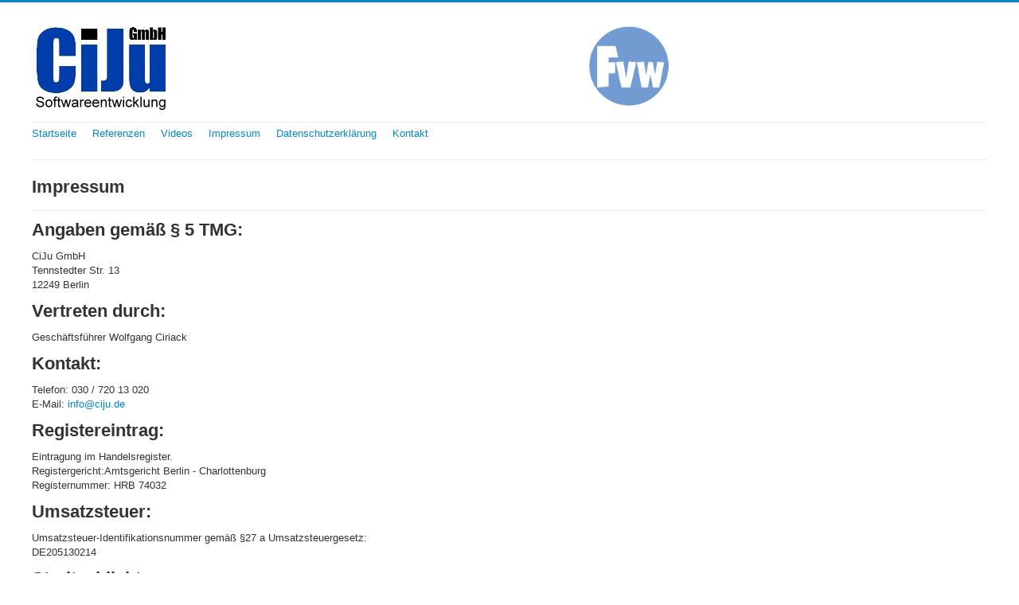

--- FILE ---
content_type: text/html; charset=utf-8
request_url: https://ciju.de/impressum.html
body_size: 2831
content:
<!DOCTYPE html>
<html lang="de-de" dir="ltr">
<head>
	<meta name="viewport" content="width=device-width, initial-scale=1.0" />
	<meta charset="utf-8" />
	<base href="https://ciju.de/impressum.html" />
	<meta name="author" content="Super User" />
	<meta name="generator" content="Joomla! - Open Source Content Management" />
	<title>Impressum</title>
	<link href="/templates/ciju/favicon.ico" rel="shortcut icon" type="image/vnd.microsoft.icon" />
	<link href="/templates/ciju/css/template.css?cf7fda10bf84b4c82393866609d29dca" rel="stylesheet" />
	<style>

	body.site {
		border-top: 3px solid #0088cc;
		background-color: #f4f6f7;
	}
	a {
		color: #0088cc;
	}
	.nav-list > .active > a,
	.nav-list > .active > a:hover,
	.dropdown-menu li > a:hover,
	.dropdown-menu .active > a,
	.dropdown-menu .active > a:hover,
	.nav-pills > .active > a,
	.nav-pills > .active > a:hover,
	.btn-primary {
		background: #0088cc;
	}
	</style>
	<script src="/media/jui/js/jquery.min.js?cf7fda10bf84b4c82393866609d29dca"></script>
	<script src="/media/jui/js/jquery-noconflict.js?cf7fda10bf84b4c82393866609d29dca"></script>
	<script src="/media/jui/js/jquery-migrate.min.js?cf7fda10bf84b4c82393866609d29dca"></script>
	<script src="/media/system/js/caption.js?cf7fda10bf84b4c82393866609d29dca"></script>
	<script src="/media/jui/js/bootstrap.min.js?cf7fda10bf84b4c82393866609d29dca"></script>
	<script src="/templates/ciju/js/template.js?cf7fda10bf84b4c82393866609d29dca"></script>
	<!--[if lt IE 9]><script src="/media/jui/js/html5.js?cf7fda10bf84b4c82393866609d29dca"></script><![endif]-->
	<script>
jQuery(window).on('load',  function() {
				new JCaption('img.caption');
			});
	</script>

    <link href="/templates/ciju/css/custom.css" rel="stylesheet">
</head>
<body class="site com_content view-article no-layout no-task itemid-102 fluid">
	<!-- Body -->
	<div class="body" id="top">
		<div class="container-fluid">
			<!-- Header -->
			<header class="header" role="banner">
				<div class="header-inner flexboxwrap">
					<a class="brand pull-left" href="/">
						<img src="https://ciju.de/images/Logo_CiJu_GmbH_Softwareentwicklung.jpg" alt="CiJu GmbH" />											</a>
                    <img src="/images/FVW2neu.png" alt="FVW2" class="fvw2logo" />
				</div><br clear="all" />
                <div class="header-search pull-right">
                    
                </div>
			</header>
							<nav class="navigation" role="navigation">
					<div class="navbar pull-left">
						<a class="btn btn-navbar collapsed" data-toggle="collapse" data-target=".nav-collapse">
							<span class="element-invisible">Toggle Navigation</span>
							<span class="icon-bar"></span>
							<span class="icon-bar"></span>
							<span class="icon-bar"></span>
						</a>
					</div>
					<div class="nav-collapse">
								<div class="moduletable_menu topmenu">
						<ul class="nav menu mod-list">
<li class="item-101 default"><a href="/" >Startseite</a></li><li class="item-106"><a href="/referenzen.html" >Referenzen</a></li><li class="item-108"><a href="/videos.html" >Videos</a></li><li class="item-102 current active"><a href="/impressum.html" >Impressum</a></li><li class="item-103"><a href="/datenschutzerklaerung.html" >Datenschutzerklärung</a></li><li class="item-107"><a href="/kontakt.html" >Kontakt</a></li></ul>
		</div>
	
					</div>
				</nav>
						
			<div class="row-fluid">
								<main id="content" role="main" class="span12">
					<!-- Begin Content -->
					
					<div id="system-message-container">
	</div>

					<div class="item-page" itemscope itemtype="https://schema.org/Article">
	<meta itemprop="inLanguage" content="de-DE" />
	
		
			<div class="page-header">
		<h2 itemprop="headline">
			Impressum		</h2>
							</div>
					
		
	
	
		
								<div itemprop="articleBody">
		<h2>Angaben gemäß § 5 TMG:</h2>
<p>CiJu GmbH<br />Tennstedter Str. 13<br />12249 Berlin</p>
<h2>Vertreten durch:</h2>
<p>Geschäftsführer Wolfgang Ciriack</p>
<h2>Kontakt:</h2>
<p>Telefon: 030 / 720 13 020<br />E-Mail: <span id="cloakd2201090afe836463af6dec75a5f14e0">Diese E-Mail-Adresse ist vor Spambots geschützt! Zur Anzeige muss JavaScript eingeschaltet sein!</span><script type='text/javascript'>
				document.getElementById('cloakd2201090afe836463af6dec75a5f14e0').innerHTML = '';
				var prefix = '&#109;a' + 'i&#108;' + '&#116;o';
				var path = 'hr' + 'ef' + '=';
				var addyd2201090afe836463af6dec75a5f14e0 = '&#105;nf&#111;' + '&#64;';
				addyd2201090afe836463af6dec75a5f14e0 = addyd2201090afe836463af6dec75a5f14e0 + 'c&#105;j&#117;' + '&#46;' + 'd&#101;';
				var addy_textd2201090afe836463af6dec75a5f14e0 = '&#105;nf&#111;' + '&#64;' + 'c&#105;j&#117;' + '&#46;' + 'd&#101;';document.getElementById('cloakd2201090afe836463af6dec75a5f14e0').innerHTML += '<a ' + path + '\'' + prefix + ':' + addyd2201090afe836463af6dec75a5f14e0 + '\'>'+addy_textd2201090afe836463af6dec75a5f14e0+'<\/a>';
		</script></p>
<h2>Registereintrag:</h2>
<p>Eintragung im Handelsregister.<br />Registergericht:Amtsgericht Berlin - Charlottenburg<br />Registernummer: HRB 74032</p>
<h2>Umsatzsteuer:</h2>
<p>Umsatzsteuer-Identifikationsnummer gemäß §27 a Umsatzsteuergesetz:<br />DE205130214</p>
<h2>Streitschlichtung</h2>
<p>Die Europäische Kommission stellt eine Plattform zur Online-Streitbeilegung (OS) bereit: <a href="https://ec.europa.eu/consumers/odr" target="_blank" rel="noopener noreferrer">https://ec.europa.eu/consumers/odr</a>.<br />Unsere E-Mail-Adresse finden Sie oben im Impressum.</p>
<p>Wir sind nicht bereit oder verpflichtet, an Streitbeilegungsverfahren vor einer Verbraucherschlichtungsstelle teilzunehmen.</p>
<h3>Haftung für Inhalte</h3>
<p>Als Diensteanbieter sind wir gemäß § 7 Abs.1 TMG für eigene Inhalte auf diesen Seiten nach den allgemeinen Gesetzen verantwortlich. Nach §§ 8 bis 10 TMG sind wir als Diensteanbieter jedoch nicht verpflichtet, übermittelte oder gespeicherte fremde Informationen zu überwachen oder nach Umständen zu forschen, die auf eine rechtswidrige Tätigkeit hinweisen.</p>
<p>Verpflichtungen zur Entfernung oder Sperrung der Nutzung von Informationen nach den allgemeinen Gesetzen bleiben hiervon unberührt. Eine diesbezügliche Haftung ist jedoch erst ab dem Zeitpunkt der Kenntnis einer konkreten Rechtsverletzung möglich. Bei Bekanntwerden von entsprechenden Rechtsverletzungen werden wir diese Inhalte umgehend entfernen.</p>
<h3>Haftung für Links</h3>
<p>Unser Angebot enthält Links zu externen Websites Dritter, auf deren Inhalte wir keinen Einfluss haben. Deshalb können wir für diese fremden Inhalte auch keine Gewähr übernehmen. Für die Inhalte der verlinkten Seiten ist stets der jeweilige Anbieter oder Betreiber der Seiten verantwortlich. Die verlinkten Seiten wurden zum Zeitpunkt der Verlinkung auf mögliche Rechtsverstöße überprüft. Rechtswidrige Inhalte waren zum Zeitpunkt der Verlinkung nicht erkennbar.</p>
<p>Eine permanente inhaltliche Kontrolle der verlinkten Seiten ist jedoch ohne konkrete Anhaltspunkte einer Rechtsverletzung nicht zumutbar. Bei Bekanntwerden von Rechtsverletzungen werden wir derartige Links umgehend entfernen.</p>
<h3>Urheberrecht</h3>
<p>Die durch die Seitenbetreiber erstellten Inhalte und Werke auf diesen Seiten unterliegen dem deutschen Urheberrecht. Die Vervielfältigung, Bearbeitung, Verbreitung und jede Art der Verwertung außerhalb der Grenzen des Urheberrechtes bedürfen der schriftlichen Zustimmung des jeweiligen Autors bzw. Erstellers. Downloads und Kopien dieser Seite sind nur für den privaten, nicht kommerziellen Gebrauch gestattet.</p>
<p>Soweit die Inhalte auf dieser Seite nicht vom Betreiber erstellt wurden, werden die Urheberrechte Dritter beachtet. Insbesondere werden Inhalte Dritter als solche gekennzeichnet. Sollten Sie trotzdem auf eine Urheberrechtsverletzung aufmerksam werden, bitten wir um einen entsprechenden Hinweis. Bei Bekanntwerden von Rechtsverletzungen werden wir derartige Inhalte umgehend entfernen.</p> 	</div>

	
							</div>

					<div class="clearfix"></div>
					
					<!-- End Content -->
				</main>
							</div>
		</div>
	</div>
	<!-- Footer -->
	<footer class="footer" role="contentinfo">
		<div class="container-fluid">
			<hr />
			
			<p class="pull-right">
				<a href="#top" id="back-top">
					Back to Top				</a>
			</p>
			<p>
				&copy; 2026 CiJu GmbH			</p>
		</div>
	</footer>
	
</body>
</html>


--- FILE ---
content_type: text/css
request_url: https://ciju.de/templates/ciju/css/custom.css
body_size: -66
content:
.moduletable_menu.topmenu ul {
  display: flex;
  justify-content: flex-start;
  flex-wrap: wrap;
}
.moduletable_menu.topmenu ul li {
  margin-right: 20px;
}
.flexboxwrap {
  align-items: center;
  display: flex;
  justify-content: space-between;
  flex-wrap: wrap;
  float: left;
  max-width: 800px;
  width: 100%;
}
img.fvw2logo {
  max-height: 100px;
}